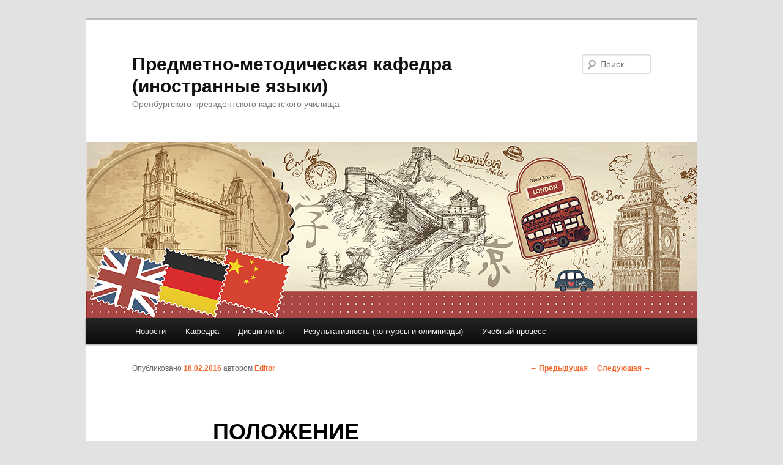

--- FILE ---
content_type: text/html; charset=UTF-8
request_url: http://en.1pku.ru/?p=2182
body_size: 7257
content:
<!DOCTYPE html>
<!--[if IE 6]>
<html id="ie6" lang="ru-RU">
<![endif]-->
<!--[if IE 7]>
<html id="ie7" lang="ru-RU">
<![endif]-->
<!--[if IE 8]>
<html id="ie8" lang="ru-RU">
<![endif]-->
<!--[if !(IE 6) & !(IE 7) & !(IE 8)]><!-->
<html lang="ru-RU">
<!--<![endif]-->
<head>
<meta charset="UTF-8" />
<meta name="viewport" content="width=device-width" />
<title>ПОЛОЖЕНИЕ | Предметно-методическая кафедра (иностранные языки)</title>
<link rel="profile" href="http://gmpg.org/xfn/11" />
<link rel="stylesheet" type="text/css" media="all" href="http://en.1pku.ru/wp-content/themes/twentyeleven/style.css" />
<link rel="pingback" href="http://en.1pku.ru/xmlrpc.php" />
<!--[if lt IE 9]>
<script src="http://en.1pku.ru/wp-content/themes/twentyeleven/js/html5.js" type="text/javascript"></script>
<![endif]-->

	<style type="text/css">
		#fancybox-close{right:-15px;top:-15px}
		div#fancybox-content{border-color:#FFFFFF}
		div#fancybox-title{background-color:#FFFFFF}
		div#fancybox-outer{background-color:#FFFFFF}
		div#fancybox-title-inside{color:#333333}
	</style>

	<link rel="alternate" type="application/rss+xml" title="Предметно-методическая кафедра (иностранные языки) &raquo; Лента" href="http://en.1pku.ru/?feed=rss2" />
<link rel="alternate" type="application/rss+xml" title="Предметно-методическая кафедра (иностранные языки) &raquo; Лента комментариев" href="http://en.1pku.ru/?feed=comments-rss2" />
		<script type="text/javascript">
			window._wpemojiSettings = {"baseUrl":"http:\/\/s.w.org\/images\/core\/emoji\/72x72\/","ext":".png","source":{"concatemoji":"http:\/\/en.1pku.ru\/wp-includes\/js\/wp-emoji-release.min.js?ver=4.2.35"}};
			!function(e,n,t){var a;function o(e){var t=n.createElement("canvas"),a=t.getContext&&t.getContext("2d");return!(!a||!a.fillText)&&(a.textBaseline="top",a.font="600 32px Arial","flag"===e?(a.fillText(String.fromCharCode(55356,56812,55356,56807),0,0),3e3<t.toDataURL().length):(a.fillText(String.fromCharCode(55357,56835),0,0),0!==a.getImageData(16,16,1,1).data[0]))}function i(e){var t=n.createElement("script");t.src=e,t.type="text/javascript",n.getElementsByTagName("head")[0].appendChild(t)}t.supports={simple:o("simple"),flag:o("flag")},t.DOMReady=!1,t.readyCallback=function(){t.DOMReady=!0},t.supports.simple&&t.supports.flag||(a=function(){t.readyCallback()},n.addEventListener?(n.addEventListener("DOMContentLoaded",a,!1),e.addEventListener("load",a,!1)):(e.attachEvent("onload",a),n.attachEvent("onreadystatechange",function(){"complete"===n.readyState&&t.readyCallback()})),(a=t.source||{}).concatemoji?i(a.concatemoji):a.wpemoji&&a.twemoji&&(i(a.twemoji),i(a.wpemoji)))}(window,document,window._wpemojiSettings);
		</script>
		<style type="text/css">
img.wp-smiley,
img.emoji {
	display: inline !important;
	border: none !important;
	box-shadow: none !important;
	height: 1em !important;
	width: 1em !important;
	margin: 0 .07em !important;
	vertical-align: -0.1em !important;
	background: none !important;
	padding: 0 !important;
}
</style>
<link rel='stylesheet' id='fancybox-css'  href='http://en.1pku.ru/wp-content/plugins/fancybox-for-wordpress/fancybox/fancybox.css?ver=4.2.35' type='text/css' media='all' />
<link rel='stylesheet' id='responsiveslides-css'  href='http://en.1pku.ru/wp-content/plugins/simple-responsive-slider/assets/css/responsiveslides.css?ver=4.2.35' type='text/css' media='all' />
<link rel='stylesheet' id='open-sans-css'  href='//fonts.googleapis.com/css?family=Open+Sans%3A300italic%2C400italic%2C600italic%2C300%2C400%2C600&#038;subset=latin%2Clatin-ext%2Ccyrillic%2Ccyrillic-ext&#038;ver=4.2.35' type='text/css' media='all' />
<link rel='stylesheet' id='dashicons-css'  href='http://en.1pku.ru/wp-includes/css/dashicons.min.css?ver=4.2.35' type='text/css' media='all' />
<link rel='stylesheet' id='admin-bar-css'  href='http://en.1pku.ru/wp-includes/css/admin-bar.min.css?ver=4.2.35' type='text/css' media='all' />
<style id='admin-bar-inline-css' type='text/css'>

    .canvasjs-chart-credit{
        display: none !important;
    }
    #vtrtsFreeChart canvas {
    border-radius: 6px;
}

.vtrts-free-adminbar-weekly-title {
    font-weight: bold;
    font-size: 14px;
    color: #fff;
    margin-bottom: 6px;
}

        #wpadminbar #wp-admin-bar-vtrts_free_top_button .ab-icon:before {
            content: "\f185";
            color: #1DAE22;
            top: 3px;
        }
    #wp-admin-bar-vtrts_pro_top_button .ab-item {
        min-width: 180px;
    }
    .vtrts-free-adminbar-dropdown {
        min-width: 420px ;
        padding: 18px 18px 12px 18px;
        background: #23282d;
        color: #fff;
        border-radius: 8px;
        box-shadow: 0 4px 24px rgba(0,0,0,0.15);
        margin-top: 10px;
    }
    .vtrts-free-adminbar-grid {
        display: grid;
        grid-template-columns: 1fr 1fr;
        gap: 18px 18px; /* row-gap column-gap */
        margin-bottom: 18px;
    }
    .vtrts-free-adminbar-card {
        background: #2c3338;
        border-radius: 8px;
        padding: 18px 18px 12px 18px;
        box-shadow: 0 2px 8px rgba(0,0,0,0.07);
        display: flex;
        flex-direction: column;
        align-items: flex-start;
    }
    /* Extra margin for the right column */
    .vtrts-free-adminbar-card:nth-child(2),
    .vtrts-free-adminbar-card:nth-child(4) {
        margin-left: 10px !important;
        padding-left: 10px !important;
                padding-top: 6px !important;

        margin-right: 10px !important;
        padding-right : 10px !important;
        margin-top: 10px !important;
    }
    .vtrts-free-adminbar-card:nth-child(1),
    .vtrts-free-adminbar-card:nth-child(3) {
        margin-left: 10px !important;
        padding-left: 10px !important;
                padding-top: 6px !important;

        margin-top: 10px !important;
                padding-right : 10px !important;

    }
    /* Extra margin for the bottom row */
    .vtrts-free-adminbar-card:nth-child(3),
    .vtrts-free-adminbar-card:nth-child(4) {
        margin-top: 6px !important;
        padding-top: 6px !important;
        margin-top: 10px !important;
    }
    .vtrts-free-adminbar-card-title {
        font-size: 14px;
        font-weight: 800;
        margin-bottom: 6px;
        color: #fff;
    }
    .vtrts-free-adminbar-card-value {
        font-size: 22px;
        font-weight: bold;
        color: #1DAE22;
        margin-bottom: 4px;
    }
    .vtrts-free-adminbar-card-sub {
        font-size: 12px;
        color: #aaa;
    }
    .vtrts-free-adminbar-btn-wrap {
        text-align: center;
        margin-top: 8px;
    }

    #wp-admin-bar-vtrts_free_top_button .ab-item{
    min-width: 80px !important;
        padding: 0px !important;
    .vtrts-free-adminbar-btn {
        display: inline-block;
        background: #1DAE22;
        color: #fff !important;
        font-weight: bold;
        padding: 8px 28px;
        border-radius: 6px;
        text-decoration: none;
        font-size: 15px;
        transition: background 0.2s;
        margin-top: 8px;
    }
    .vtrts-free-adminbar-btn:hover {
        background: #15991b;
        color: #fff !important;
    }

    .vtrts-free-adminbar-dropdown-wrap { min-width: 0; padding: 0; }
    #wpadminbar #wp-admin-bar-vtrts_free_top_button .vtrts-free-adminbar-dropdown { display: none; position: absolute; left: 0; top: 100%; z-index: 99999; }
    #wpadminbar #wp-admin-bar-vtrts_free_top_button:hover .vtrts-free-adminbar-dropdown { display: block; }
    
        .ab-empty-item #wp-admin-bar-vtrts_free_top_button-default .ab-empty-item{
    height:0px !important;
    padding :0px !important;
     }
            #wpadminbar .quicklinks .ab-empty-item{
        padding:0px !important;
    }
    .vtrts-free-adminbar-dropdown {
    min-width: 420px;
    padding: 18px 18px 12px 18px;
    background: #23282d;
    color: #fff;
    border-radius: 12px; /* more rounded */
    box-shadow: 0 8px 32px rgba(0,0,0,0.25); /* deeper shadow */
    margin-top: 10px;
}

.vtrts-free-adminbar-btn-wrap {
    text-align: center;
    margin-top: 18px; /* more space above */
}

.vtrts-free-adminbar-btn {
    display: inline-block;
    background: #1DAE22;
    color: #fff !important;
    font-weight: bold;
    padding: 5px 22px;
    border-radius: 8px;
    text-decoration: none;
    font-size: 17px;
    transition: background 0.2s, box-shadow 0.2s;
    margin-top: 8px;
    box-shadow: 0 2px 8px rgba(29,174,34,0.15);
    text-align: center;
    line-height: 1.6;
    
}
.vtrts-free-adminbar-btn:hover {
    background: #15991b;
    color: #fff !important;
    box-shadow: 0 4px 16px rgba(29,174,34,0.25);
}
    


</style>
<script type='text/javascript'>
/* <![CDATA[ */
var ahc_ajax_front = {"ajax_url":"http:\/\/en.1pku.ru\/wp-admin\/admin-ajax.php","plugin_url":"http:\/\/en.1pku.ru\/wp-content\/plugins\/visitors-traffic-real-time-statistics\/","page_id":"2182","page_title":"\u041f\u041e\u041b\u041e\u0416\u0415\u041d\u0418\u0415","post_type":"post"};
/* ]]> */
</script>
<script type='text/javascript' src='http://en.1pku.ru/wp-content/plugins/visitors-traffic-real-time-statistics/js/front.js?ver=4.2.35'></script>
<script type='text/javascript' src='http://en.1pku.ru/wp-includes/js/jquery/jquery.js?ver=1.11.2'></script>
<script type='text/javascript' src='http://en.1pku.ru/wp-includes/js/jquery/jquery-migrate.min.js?ver=1.2.1'></script>
<script type='text/javascript' src='http://en.1pku.ru/wp-content/plugins/fancybox-for-wordpress/fancybox/jquery.fancybox.js?ver=1.3.4'></script>
<script type='text/javascript' src='http://en.1pku.ru/wp-content/plugins/simple-responsive-slider/assets/js/responsiveslides.min.js?ver=4.2.35'></script>
<link rel="EditURI" type="application/rsd+xml" title="RSD" href="http://en.1pku.ru/xmlrpc.php?rsd" />
<link rel="wlwmanifest" type="application/wlwmanifest+xml" href="http://en.1pku.ru/wp-includes/wlwmanifest.xml" /> 
<link rel='prev' title='Блиц-турнир International Communications' href='http://en.1pku.ru/?p=2175' />
<link rel='next' title='Актуальные проблемы преподавания иностранного языка' href='http://en.1pku.ru/?p=2191' />
<meta name="generator" content="WordPress 4.2.35" />
<link rel='canonical' href='http://en.1pku.ru/?p=2182' />
<link rel='shortlink' href='http://en.1pku.ru/?p=2182' />

<!-- Fancybox for WordPress -->
<script type="text/javascript">
jQuery(function(){

jQuery.fn.getTitle = function() { // Copy the title of every IMG tag and add it to its parent A so that fancybox can show titles
	var arr = jQuery("a.fancybox");
	jQuery.each(arr, function() {
		var title = jQuery(this).children("img").attr("title");
		jQuery(this).attr('title',title);
	})
}

// Supported file extensions
var thumbnails = jQuery("a:has(img)").not(".nolightbox").filter( function() { return /\.(jpe?g|png|gif|bmp)$/i.test(jQuery(this).attr('href')) });

thumbnails.addClass("fancybox").attr("rel","fancybox").getTitle();
jQuery("a.fancybox").fancybox({
	'cyclic': false,
	'autoScale': true,
	'padding': 10,
	'opacity': true,
	'speedIn': 500,
	'speedOut': 500,
	'changeSpeed': 300,
	'overlayShow': true,
	'overlayOpacity': "0.3",
	'overlayColor': "#666666",
	'titleShow': true,
	'titlePosition': 'inside',
	'enableEscapeButton': true,
	'showCloseButton': true,
	'showNavArrows': true,
	'hideOnOverlayClick': true,
	'hideOnContentClick': false,
	'width': 560,
	'height': 340,
	'transitionIn': "fade",
	'transitionOut': "fade",
	'centerOnScroll': true
});


})
</script>
<!-- END Fancybox for WordPress -->
	<script type="text/javascript">
	jQuery(document).ready(function($) {
		$(function() {
			$(".rslides").responsiveSlides({
			  auto: true,             // Boolean: Animate automatically, true or false
			  speed: 500,            // Integer: Speed of the transition, in milliseconds
			  timeout: 4000,          // Integer: Time between slide transitions, in milliseconds
			  pager: false,           // Boolean: Show pager, true or false
			  nav: false,             // Boolean: Show navigation, true or false
			  random: false,          // Boolean: Randomize the order of the slides, true or false
			  pause: false,           // Boolean: Pause on hover, true or false
			  pauseControls: false,    // Boolean: Pause when hovering controls, true or false
			  prevText: "Пред.",   // String: Text for the "previous" button
			  nextText: "Вперед",       // String: Text for the "next" button
			  maxwidth: "1000",           // Integer: Max-width of the slideshow, in pixels
			  navContainer: "",       // Selector: Where controls should be appended to, default is after the 'ul'
			  manualControls: "",     // Selector: Declare custom pager navigation
			  namespace: "rslides",   // String: Change the default namespace used
			  before: function(){},   // Function: Before callback
			  after: function(){}     // Function: After callback
			});
		});
	 });
	</script>
	<link rel="stylesheet" href="http://en.1pku.ru/wp-content/plugins/wp-note/style.css" type="text/css" media="screen" />	<style>
		/* Link color */
		a,
		#site-title a:focus,
		#site-title a:hover,
		#site-title a:active,
		.entry-title a:hover,
		.entry-title a:focus,
		.entry-title a:active,
		.widget_twentyeleven_ephemera .comments-link a:hover,
		section.recent-posts .other-recent-posts a[rel="bookmark"]:hover,
		section.recent-posts .other-recent-posts .comments-link a:hover,
		.format-image footer.entry-meta a:hover,
		#site-generator a:hover {
			color: #f3682f;
		}
		section.recent-posts .other-recent-posts .comments-link a:hover {
			border-color: #f3682f;
		}
		article.feature-image.small .entry-summary p a:hover,
		.entry-header .comments-link a:hover,
		.entry-header .comments-link a:focus,
		.entry-header .comments-link a:active,
		.feature-slider a.active {
			background-color: #f3682f;
		}
	</style>
</head>

<body class="single single-post postid-2182 single-format-standard singular two-column right-sidebar">
<div id="page" class="hfeed">
	<header id="branding" role="banner">
			<hgroup>
				<h1 id="site-title"><span><a href="http://en.1pku.ru/" rel="home">Предметно-методическая кафедра (иностранные языки)</a></span></h1>
				<h2 id="site-description">Оренбургского президентского кадетского училища</h2>
			</hgroup>

						<a href="http://en.1pku.ru/">
									<img src="http://en.1pku.ru/wp-content/uploads/2019/10/Предметно-методическая-кафедра-ин.яз-01.jpg" width="1000" height="288" alt="Предметно-методическая кафедра (иностранные языки)" />
							</a>
			
								<form method="get" id="searchform" action="http://en.1pku.ru/">
		<label for="s" class="assistive-text">Поиск</label>
		<input type="text" class="field" name="s" id="s" placeholder="Поиск" />
		<input type="submit" class="submit" name="submit" id="searchsubmit" value="Поиск" />
	</form>
			
			<nav id="access" role="navigation">
				<h3 class="assistive-text">Главное меню</h3>
								<div class="skip-link"><a class="assistive-text" href="#content">Перейти к основному содержимому</a></div>
												<div class="menu-%d0%bc%d0%b5%d0%bd%d1%8e-1-container"><ul id="menu-%d0%bc%d0%b5%d0%bd%d1%8e-1" class="menu"><li id="menu-item-2612" class="menu-item menu-item-type-taxonomy menu-item-object-category current-post-ancestor current-menu-parent current-post-parent menu-item-2612"><a href="http://en.1pku.ru/?cat=4">Новости</a></li>
<li id="menu-item-144" class="menu-item menu-item-type-post_type menu-item-object-page menu-item-144"><a href="http://en.1pku.ru/?page_id=30">Кафедра</a></li>
<li id="menu-item-145" class="menu-item menu-item-type-post_type menu-item-object-page menu-item-has-children menu-item-145"><a href="http://en.1pku.ru/?page_id=36">Дисциплины</a>
<ul class="sub-menu">
	<li id="menu-item-146" class="menu-item menu-item-type-post_type menu-item-object-page menu-item-146"><a href="http://en.1pku.ru/?page_id=45">Английский язык</a></li>
	<li id="menu-item-4604" class="menu-item menu-item-type-post_type menu-item-object-page menu-item-4604"><a href="http://en.1pku.ru/?page_id=4597">Китайский язык</a></li>
	<li id="menu-item-4603" class="menu-item menu-item-type-post_type menu-item-object-page menu-item-4603"><a href="http://en.1pku.ru/?page_id=4599">Немецкий язык</a></li>
	<li id="menu-item-397" class="menu-item menu-item-type-post_type menu-item-object-page menu-item-397"><a href="http://en.1pku.ru/?page_id=394">Французский язык</a></li>
	<li id="menu-item-398" class="menu-item menu-item-type-post_type menu-item-object-page menu-item-398"><a href="http://en.1pku.ru/?page_id=390">Индивидуальный проект</a></li>
</ul>
</li>
<li id="menu-item-727" class="menu-item menu-item-type-post_type menu-item-object-page menu-item-727"><a href="http://en.1pku.ru/?page_id=725">Результативность (конкурсы и олимпиады)</a></li>
<li id="menu-item-806" class="menu-item menu-item-type-post_type menu-item-object-page menu-item-has-children menu-item-806"><a href="http://en.1pku.ru/?page_id=795">Учебный процесс</a>
<ul class="sub-menu">
	<li id="menu-item-805" class="menu-item menu-item-type-post_type menu-item-object-page menu-item-805"><a href="http://en.1pku.ru/?page_id=797">Педагогические технологии</a></li>
	<li id="menu-item-804" class="menu-item menu-item-type-post_type menu-item-object-page menu-item-804"><a href="http://en.1pku.ru/?page_id=799">Учебно-программное обеспечение</a></li>
	<li id="menu-item-2671" class="menu-item menu-item-type-post_type menu-item-object-page menu-item-2671"><a href="http://en.1pku.ru/?page_id=2667">Рабочие программы</a></li>
</ul>
</li>
</ul></div>			</nav><!-- #access -->
	</header><!-- #branding -->


	<div id="main">

		<div id="primary">
			<div id="content" role="main">

				
					<nav id="nav-single">
						<h3 class="assistive-text">Навигация по записям</h3>
						<span class="nav-previous"><a href="http://en.1pku.ru/?p=2175" rel="prev"><span class="meta-nav">&larr;</span> Предыдущая</a></span>
						<span class="nav-next"><a href="http://en.1pku.ru/?p=2191" rel="next">Следующая <span class="meta-nav">&rarr;</span></a></span>
					</nav><!-- #nav-single -->

					
<article id="post-2182" class="post-2182 post type-post status-publish format-standard hentry category-novosti category-set-ssoobshestvo">
	<header class="entry-header">
		<h1 class="entry-title">ПОЛОЖЕНИЕ</h1>

				<div class="entry-meta">
			<span class="sep">Опубликовано </span><a href="http://en.1pku.ru/?p=2182" title="14:23" rel="bookmark"><time class="entry-date" datetime="2016-02-18T14:23:52+00:00">18.02.2016</time></a><span class="by-author"> <span class="sep"> автором </span> <span class="author vcard"><a class="url fn n" href="http://en.1pku.ru/?author=2" title="Посмотреть все записи автора Editor" rel="author">Editor</a></span></span>		</div><!-- .entry-meta -->
			</header><!-- .entry-header -->

	<div class="entry-content">
		<p style="text-align: justify;"><a href="http://en.1pku.ru/wp-content/uploads/2016/02/положение-о-проведении-конкурса-Брейн-ринг-Космические-открытия.pdf">положение о проведении конкурса Брейн-ринг Космические открытия</a></p>
			</div><!-- .entry-content -->

	<footer class="entry-meta">
		Запись опубликована автором <a href="http://en.1pku.ru/?author=2">Editor</a> в рубрике <a href="http://en.1pku.ru/?cat=4" rel="category">Новости</a>, <a href="http://en.1pku.ru/?cat=20" rel="category">Сетевое сообщество</a>. Добавьте в закладки <a href="http://en.1pku.ru/?p=2182" title="Постоянная ссылка: ПОЛОЖЕНИЕ" rel="bookmark">постоянную ссылку</a>.		
			</footer><!-- .entry-meta -->
</article><!-- #post-2182 -->

						<div id="comments">
	
	
	
	
</div><!-- #comments -->

				
			</div><!-- #content -->
		</div><!-- #primary -->


	</div><!-- #main -->

	<footer id="colophon" role="contentinfo">

			

			<div id="site-generator">
								<a href="http://wordpress.org/" title="Современная персональная платформа для публикаций">Сайт работает на WordPress</a>
			</div>
	</footer><!-- #colophon -->
</div><!-- #page -->

<script type='text/javascript' src='http://en.1pku.ru/wp-includes/js/comment-reply.min.js?ver=4.2.35'></script>
<script type='text/javascript' src='https://cdn.canvasjs.com/canvasjs.min.js'></script>

</body>
</html>